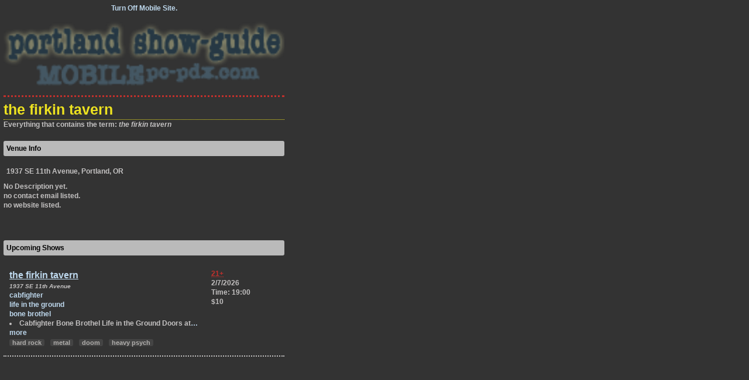

--- FILE ---
content_type: text/html; charset=utf-8
request_url: https://mobile.pc-pdx.com/venues/the-firkin-tavern
body_size: 2368
content:


<!DOCTYPE html PUBLIC "-//WAPFORUM//DTD XHTML Mobile 1.2//EN" "http://www.openmobilealliance.org/tech/DTD/xhtml-mobile12.dtd">
<html xmlns="http://www.w3.org/1999/xhtml">
<head><title>
	Portland Show-Guide | THE FIRKIN TAVERN | Shows + Photos + Maps + Directions + More
</title><meta http-equiv="Content-Type" content="text/html; charset=utf-8" /><meta http-equiv="Content-Language" content="en" /><link rel="apple-touch-icon" href="/touch-icon-iphone.png" /><link rel="apple-touch-startup-image" href="/touch-icon-iphone.png" /><link rel="icon" href="/favicon.ico" type="image/x-icon" /><link rel="shortcut icon" href="/favicon.ico" type="image/x-icon" /><link rel="stylesheet" type="text/css" media="all" href="/_css/mobile.css?v=20151124" />

    <script type="text/javascript">
        var _gaq = _gaq || [];
        _gaq.push(['_setAccount', 'UA-3128522-8']);
        _gaq.push(['_trackPageview']);

        (function () {
            var ga = document.createElement('script'); ga.type = 'text/javascript'; ga.async = true;
            ga.src = ('https:' == document.location.protocol ? 'https://ssl' : 'http://www') + '.google-analytics.com/ga.js';
            var s = document.getElementsByTagName('script')[0]; s.parentNode.insertBefore(ga, s);
        })();
    </script>
</head>
<body>
    <form name="aspnetForm" method="post" action="./the-firkin-tavern?q=the-firkin-tavern&amp;type=venue" id="aspnetForm">
<div>
<input type="hidden" name="__VIEWSTATE" id="__VIEWSTATE" value="/[base64]" />
</div>

<div>

	<input type="hidden" name="__VIEWSTATEGENERATOR" id="__VIEWSTATEGENERATOR" value="59A49A67" />
</div>
    <div id="content-wrapper">
        <div style="margin-bottom: 15px;">
            <center>
                <a href="http://pc-pdx.com/show-guide/?mobile=false">Turn Off Mobile Site.</a>
            </center>
        </div>
        <a href="/">
            <img src="/_img/brand-mobile.png" alt="Portland Show Guide" width="100%" /></a>
        <hr />
        
    <h1>
        the firkin tavern</h1>
    
        <div id="definition" style="clear: both">
            Everything that contains the term: <em>the firkin tavern </em>
        </div>
    
    <dl id="accordion">
        
        
        <div id="ctl00_mainContent_pnlVenueInfo">
	
            <dt><a href="">Venue Info</a></dt>
            <dd>
                <div class="lisiting-detail">
                    
                    
                            <div id="bioShort" class="biography">
                                
                                <p class="big">1937 SE 11th Avenue, Portland, OR
                                     </p>
                                No Description yet.<br /> no contact email listed.<br />
                                no website listed.<br />
                                <br />
                                <br />
                            </div>
                        
                </div>
            </dd>
        
</div>
        <dt><a href="">Upcoming Shows</a></dt>
        <dd>
            
		<div class="show-item">
			<div class="column-left">
				<h3 class="venue"><a class="venues " href="/venues/the-firkin-tavern" >the firkin tavern</a></h3>
				
				
					<em class="venue-address">1937 SE 11th Avenue</em>
					<ul class="artist-list"><li><a class="bands " href="/bands/cabfighter" >cabfighter</a></li><li><a class="bands " href="/bands/life-in-the-ground" >life in the ground</a></li><li><a class="bands " href="/bands/bone-brothel" >bone brothel</a></li></ul><li class="notes">Cabfighter
Bone Brothel
Life in the Ground

Doors at<a href="/show-detail/137708">&hellip;more</a></li>
				
				
				
        <ul class="nicelist tag-list">
    
        <li><a href='/show-guide/filter-by-tag/hard rock' class="tag">
            hard rock</a>
            
        </li>
    
        <li><a href='/show-guide/filter-by-tag/metal' class="tag">
            metal</a>
            
        </li>
    
        <li><a href='/show-guide/filter-by-tag/doom' class="tag">
            doom</a>
            
        </li>
    
        <li><a href='/show-guide/filter-by-tag/heavy psych' class="tag">
            heavy psych</a>
            
        </li>
    
        </ul>


			</div>
			<ul class="column-right">
				<li class="crowdTwentyOnePlus"><abbr class="time crowd crowd-TwentyOnePlus" title=" for big kids 21+ years only">21+</abbr>
				</li>
				<li>2/7/2026</li>
				<li>Time: 19:00 </li>
				<li><span class="price">$10</span></li>
			</ul>
		</div>
	

            
        </dd>
    </dl>

    </div>
    </form>
</body>
</html>
